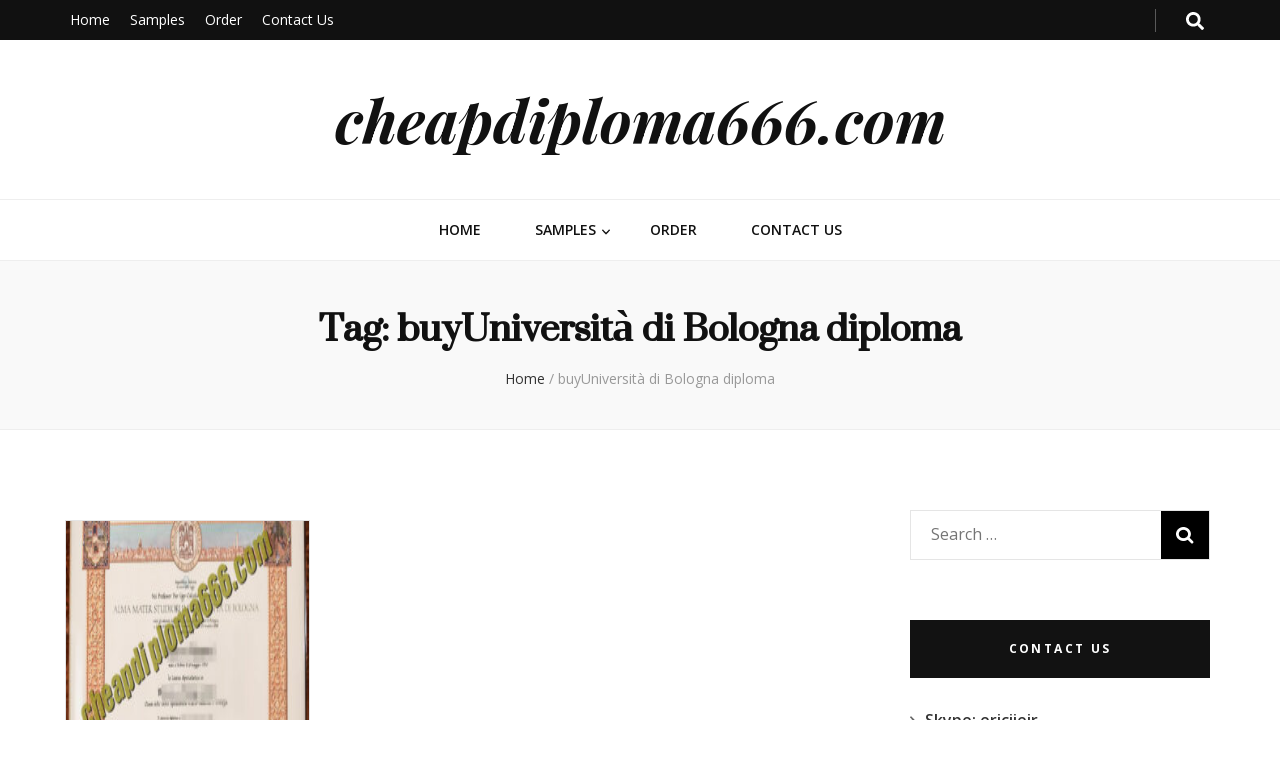

--- FILE ---
content_type: text/html; charset=UTF-8
request_url: http://cheapdiploma666.com/tag/buyuniversita-di-bologna-diploma
body_size: 6671
content:
    <!DOCTYPE html>
    <html lang="en">
    <head itemscope itemtype="http://schema.org/WebSite">

    <meta charset="UTF-8">
    <meta name="viewport" content="width=device-width, initial-scale=1">
    <link rel="profile" href="http://gmpg.org/xfn/11">
    <title>buyUniversità di Bologna diploma &#8211; cheapdiploma666.com</title>
<link rel='dns-prefetch' href='//fonts.googleapis.com' />
<link rel='dns-prefetch' href='//s.w.org' />
<link rel="alternate" type="application/rss+xml" title="cheapdiploma666.com &raquo; Feed" href="http://cheapdiploma666.com/feed" />
<link rel="alternate" type="application/rss+xml" title="cheapdiploma666.com &raquo; Comments Feed" href="http://cheapdiploma666.com/comments/feed" />
<link rel="alternate" type="application/rss+xml" title="cheapdiploma666.com &raquo; buyUniversità di Bologna diploma Tag Feed" href="http://cheapdiploma666.com/tag/buyuniversita-di-bologna-diploma/feed" />
		<script type="text/javascript">
			window._wpemojiSettings = {"baseUrl":"https:\/\/s.w.org\/images\/core\/emoji\/11.2.0\/72x72\/","ext":".png","svgUrl":"https:\/\/s.w.org\/images\/core\/emoji\/11.2.0\/svg\/","svgExt":".svg","source":{"concatemoji":"http:\/\/cheapdiploma666.com\/wp-includes\/js\/wp-emoji-release.min.js?ver=5.1.16"}};
			!function(e,a,t){var n,r,o,i=a.createElement("canvas"),p=i.getContext&&i.getContext("2d");function s(e,t){var a=String.fromCharCode;p.clearRect(0,0,i.width,i.height),p.fillText(a.apply(this,e),0,0);e=i.toDataURL();return p.clearRect(0,0,i.width,i.height),p.fillText(a.apply(this,t),0,0),e===i.toDataURL()}function c(e){var t=a.createElement("script");t.src=e,t.defer=t.type="text/javascript",a.getElementsByTagName("head")[0].appendChild(t)}for(o=Array("flag","emoji"),t.supports={everything:!0,everythingExceptFlag:!0},r=0;r<o.length;r++)t.supports[o[r]]=function(e){if(!p||!p.fillText)return!1;switch(p.textBaseline="top",p.font="600 32px Arial",e){case"flag":return s([55356,56826,55356,56819],[55356,56826,8203,55356,56819])?!1:!s([55356,57332,56128,56423,56128,56418,56128,56421,56128,56430,56128,56423,56128,56447],[55356,57332,8203,56128,56423,8203,56128,56418,8203,56128,56421,8203,56128,56430,8203,56128,56423,8203,56128,56447]);case"emoji":return!s([55358,56760,9792,65039],[55358,56760,8203,9792,65039])}return!1}(o[r]),t.supports.everything=t.supports.everything&&t.supports[o[r]],"flag"!==o[r]&&(t.supports.everythingExceptFlag=t.supports.everythingExceptFlag&&t.supports[o[r]]);t.supports.everythingExceptFlag=t.supports.everythingExceptFlag&&!t.supports.flag,t.DOMReady=!1,t.readyCallback=function(){t.DOMReady=!0},t.supports.everything||(n=function(){t.readyCallback()},a.addEventListener?(a.addEventListener("DOMContentLoaded",n,!1),e.addEventListener("load",n,!1)):(e.attachEvent("onload",n),a.attachEvent("onreadystatechange",function(){"complete"===a.readyState&&t.readyCallback()})),(n=t.source||{}).concatemoji?c(n.concatemoji):n.wpemoji&&n.twemoji&&(c(n.twemoji),c(n.wpemoji)))}(window,document,window._wpemojiSettings);
		</script>
		<style type="text/css">
img.wp-smiley,
img.emoji {
	display: inline !important;
	border: none !important;
	box-shadow: none !important;
	height: 1em !important;
	width: 1em !important;
	margin: 0 .07em !important;
	vertical-align: -0.1em !important;
	background: none !important;
	padding: 0 !important;
}
</style>
	<link rel='stylesheet' id='wp-block-library-css'  href='http://cheapdiploma666.com/wp-includes/css/dist/block-library/style.min.css?ver=5.1.16' type='text/css' media='all' />
<link rel='stylesheet' id='blossomthemes-toolkit-css'  href='http://cheapdiploma666.com/wp-content/plugins/blossomthemes-toolkit/public/css/blossomthemes-toolkit-public.min.css?ver=2.1.2' type='text/css' media='all' />
<link rel='stylesheet' id='wp-pagenavi-css'  href='http://cheapdiploma666.com/wp-content/plugins/wp-pagenavi/pagenavi-css.css?ver=2.70' type='text/css' media='all' />
<link rel='stylesheet' id='animate-css'  href='http://cheapdiploma666.com/wp-content/themes/blossom-feminine/css/animate.min.css?ver=3.5.2' type='text/css' media='all' />
<link rel='stylesheet' id='blossom-feminine-style-css'  href='http://cheapdiploma666.com/wp-content/themes/blossom-feminine/style.css?ver=5.1.16' type='text/css' media='all' />
<link rel='stylesheet' id='blossom-diva-css'  href='http://cheapdiploma666.com/wp-content/themes/blossom-diva/style.css?ver=1.0.0' type='text/css' media='all' />
<link rel='stylesheet' id='owl-carousel-css'  href='http://cheapdiploma666.com/wp-content/themes/blossom-feminine/css/owl.carousel.min.css?ver=2.2.1' type='text/css' media='all' />
<link rel='stylesheet' id='blossom-feminine-google-fonts-css'  href='https://fonts.googleapis.com/css?family=Open+Sans%3A300%2C300italic%2Cregular%2Citalic%2C600%2C600italic%2C700%2C700italic%2C800%2C800italic%7CSuranna%3Aregular%7CPlayfair+Display%3A700italic' type='text/css' media='all' />
<script type='text/javascript' src='http://cheapdiploma666.com/wp-includes/js/jquery/jquery.js?ver=1.12.4'></script>
<script type='text/javascript' src='http://cheapdiploma666.com/wp-includes/js/jquery/jquery-migrate.min.js?ver=1.4.1'></script>
<link rel='https://api.w.org/' href='http://cheapdiploma666.com/wp-json/' />
<link rel="EditURI" type="application/rsd+xml" title="RSD" href="http://cheapdiploma666.com/xmlrpc.php?rsd" />
<link rel="wlwmanifest" type="application/wlwmanifest+xml" href="http://cheapdiploma666.com/wp-includes/wlwmanifest.xml" /> 
<meta name="generator" content="WordPress 5.1.16" />
<link rel="icon" href="http://cheapdiploma666.com/wp-content/uploads/2018/09/cropped-logo-1-32x32.png" sizes="32x32" />
<link rel="icon" href="http://cheapdiploma666.com/wp-content/uploads/2018/09/cropped-logo-1-192x192.png" sizes="192x192" />
<link rel="apple-touch-icon-precomposed" href="http://cheapdiploma666.com/wp-content/uploads/2018/09/cropped-logo-1-180x180.png" />
<meta name="msapplication-TileImage" content="http://cheapdiploma666.com/wp-content/uploads/2018/09/cropped-logo-1-270x270.png" />
<style type='text/css' media='all'>     
    .content-newsletter .blossomthemes-email-newsletter-wrapper.bg-img:after,
    .widget_blossomthemes_email_newsletter_widget .blossomthemes-email-newsletter-wrapper:after{
        background: rgba(239, 82, 133, 0.8);    }
    
    /* primary color */
    a{
    	color: #ef5285;
    }
    
    a:hover,
    a:focus{
    	color: #ef5285;
    }

    .secondary-nav ul li a:hover,
    .secondary-nav ul li a:focus,
    .secondary-nav ul li:hover > a,
    .secondary-nav ul li:focus > a,
    .secondary-nav .current_page_item > a,
    .secondary-nav .current-menu-item > a,
    .secondary-nav .current_page_ancestor > a,
    .secondary-nav .current-menu-ancestor > a,
    .header-t .social-networks li a:hover,
    .header-t .social-networks li a:focus,
    .main-navigation ul li a:hover,
    .main-navigation ul li a:focus,
    .main-navigation ul li:hover > a,
    .main-navigation ul li:focus > a,
    .main-navigation .current_page_item > a,
    .main-navigation .current-menu-item > a,
    .main-navigation .current_page_ancestor > a,
    .main-navigation .current-menu-ancestor > a,
    .banner .banner-text .title a:hover,
    .banner .banner-text .title a:focus,
    #primary .post .text-holder .entry-header .entry-title a:hover,
    #primary .post .text-holder .entry-header .entry-title a:focus,
    .widget ul li a:hover,
    .widget ul li a:focus,
    .site-footer .widget ul li a:hover,
    .site-footer .widget ul li a:focus,
    #crumbs a:hover,
    #crumbs a:focus,
    .related-post .post .text-holder .cat-links a:hover,
    .related-post .post .text-holder .cat-links a:focus,
    .related-post .post .text-holder .entry-title a:hover,
    .related-post .post .text-holder .entry-title a:focus,
    .comments-area .comment-body .comment-metadata a:hover,
    .comments-area .comment-body .comment-metadata a:focus,
    .search #primary .search-post .text-holder .entry-header .entry-title a:hover,
    .search #primary .search-post .text-holder .entry-header .entry-title a:focus,
    .site-title a:hover,
    .site-title a:focus,
    .widget_bttk_popular_post ul li .entry-header .entry-meta a:hover,
    .widget_bttk_popular_post ul li .entry-header .entry-meta a:focus,
    .widget_bttk_pro_recent_post ul li .entry-header .entry-meta a:hover,
    .widget_bttk_pro_recent_post ul li .entry-header .entry-meta a:focus,
    .widget_bttk_popular_post .style-two li .entry-header .cat-links a,
    .widget_bttk_pro_recent_post .style-two li .entry-header .cat-links a,
    .widget_bttk_popular_post .style-three li .entry-header .cat-links a,
    .widget_bttk_pro_recent_post .style-three li .entry-header .cat-links a,
    .widget_bttk_posts_category_slider_widget .carousel-title .title a:hover,
    .widget_bttk_posts_category_slider_widget .carousel-title .title a:focus,
    .site-footer .widget_bttk_posts_category_slider_widget .carousel-title .title a:hover,
    .site-footer .widget_bttk_posts_category_slider_widget .carousel-title .title a:focus,
    .portfolio-sorting .button:hover,
    .portfolio-sorting .button:focus,
    .portfolio-sorting .button.is-checked,
    .portfolio-item .portfolio-img-title a:hover,
    .portfolio-item .portfolio-img-title a:focus,
    .portfolio-item .portfolio-cat a:hover,
    .portfolio-item .portfolio-cat a:focus,
    .entry-header .portfolio-cat a:hover,
    .entry-header .portfolio-cat a:focus,
    .header-layout-two .header-b .social-networks li a:hover, 
    .header-layout-two .header-b .social-networks li a:focus,
    #primary .post .text-holder .entry-header .cat-links a,
    #primary .post .text-holder .entry-footer .btn-readmore,
    .widget_bttk_popular_post .style-two li .entry-header .cat-links a, .widget_bttk_pro_recent_post .style-two li .entry-header .cat-links a, .widget_bttk_popular_post .style-three li .entry-header .cat-links a, .widget_bttk_pro_recent_post .style-three li .entry-header .cat-links a, .widget_bttk_posts_category_slider_widget .carousel-title .cat-links a{
        color: #ef5285;
    }

    .category-section .col:hover .img-holder .text-holder,
    .pagination a{
        border-color: #ef5285;
    }

    .category-section .col:hover .img-holder .text-holder span,
    .pagination a:hover,
    .pagination a:focus,
    .widget_calendar caption,
    .widget_calendar table tbody td a,
    .widget_tag_cloud .tagcloud a:hover,
    .widget_tag_cloud .tagcloud a:focus,
    #blossom-top,
    .single #primary .post .entry-footer .tags a:hover,
    .single #primary .post .entry-footer .tags a:focus,
    .error-holder .page-content a:hover,
    .error-holder .page-content a:focus,
    .widget_bttk_author_bio .readmore:hover,
    .widget_bttk_author_bio .readmore:focus,
    .widget_bttk_social_links ul li a:hover,
    .widget_bttk_social_links ul li a:focus,
    .widget_bttk_image_text_widget ul li .btn-readmore:hover,
    .widget_bttk_image_text_widget ul li .btn-readmore:focus,
    .widget_bttk_custom_categories ul li a:hover .post-count,
    .widget_bttk_custom_categories ul li a:hover:focus .post-count,
    .content-instagram ul li .instagram-meta .like,
    .content-instagram ul li .instagram-meta .comment,
    #secondary .widget_blossomtheme_featured_page_widget .text-holder .btn-readmore:hover,
    #secondary .widget_blossomtheme_featured_page_widget .text-holder .btn-readmore:focus,
    #secondary .widget_blossomtheme_companion_cta_widget .btn-cta:hover,
    #secondary .widget_blossomtheme_companion_cta_widget .btn-cta:focus,
    #secondary .widget_bttk_icon_text_widget .text-holder .btn-readmore:hover,
    #secondary .widget_bttk_icon_text_widget .text-holder .btn-readmore:focus,
    .site-footer .widget_blossomtheme_companion_cta_widget .btn-cta:hover,
    .site-footer .widget_blossomtheme_companion_cta_widget .btn-cta:focus,
    .site-footer .widget_blossomtheme_featured_page_widget .text-holder .btn-readmore:hover,
    .site-footer .widget_blossomtheme_featured_page_widget .text-holder .btn-readmore:focus,
    .site-footer .widget_bttk_icon_text_widget .text-holder .btn-readmore:hover,
    .site-footer .widget_bttk_icon_text_widget .text-holder .btn-readmore:focus,
    #primary .post .entry-content .highlight, #primary .page .entry-content .highlight,
    .owl-carousel .owl-nav .owl-prev:hover, 
    .owl-carousel .owl-nav .owl-next:hover, 
    #primary .post .text-holder .entry-header .cat-links a:hover,
    .widget_bttk_author_bio .author-socicons li:hover,
    .widget_bttk_popular_post .style-two li .entry-header .cat-links a:hover, .widget_bttk_pro_recent_post .style-two li .entry-header .cat-links a:hover, .widget_bttk_popular_post .style-three li .entry-header .cat-links a:hover, .widget_bttk_pro_recent_post .style-three li .entry-header .cat-links a:hover, .widget_bttk_posts_category_slider_widget .carousel-title .cat-links a:hover{
        background: #ef5285;
    }

    .pagination .current,
    .post-navigation .nav-links .nav-previous a:hover,
    .post-navigation .nav-links .nav-next a:hover,
    .post-navigation .nav-links .nav-previous a:focus,
    .post-navigation .nav-links .nav-next a:focus,
    .banner .banner-text .cat-links a:hover,
    .banner .banner-text .cat-links a:focus{
        background: #ef5285;
        border-color: #ef5285;
    }

    #primary .post .entry-content blockquote,
    #primary .page .entry-content blockquote{
        border-bottom-color: #ef5285;
        border-top-color: #ef5285;
    }

    .widget_bttk_author_bio .author-socicons li,
    .widget_bttk_author_bio .author-socicons li:last-child{
         border-color: rgba(239, 82, 133, 0.3);    }

    #primary .post .entry-content .pull-left,
    #primary .page .entry-content .pull-left,
    #primary .post .entry-content .pull-right,
    #primary .page .entry-content .pull-right{border-left-color: #ef5285;}

    .error-holder .page-content h2{
        text-shadow: 6px 6px 0 #ef5285;
    }

    
    body,
    button,
    input,
    select,
    optgroup,
    textarea{
        font-family : Open Sans;
        font-size   : 16px;
    }

    .banner .banner-text .cat-links a,
    .widget_bttk_author_bio .title-holder,
    .widget_bttk_popular_post ul li .entry-header .entry-title,
    .widget_bttk_pro_recent_post ul li .entry-header .entry-title,
    .widget_bttk_posts_category_slider_widget .carousel-title .title{
        font-family : Open Sans;
    }

    .banner .banner-text .title,
    #primary .sticky .text-holder .entry-header .entry-title,
    #primary .post .text-holder .entry-header .entry-title,
    .author-section .text-holder .title,
    .post-navigation .nav-links .nav-previous .post-title,
    .post-navigation .nav-links .nav-next .post-title,
    .related-post .post .text-holder .entry-title,
    .comments-area .comments-title,
    .comments-area .comment-body .fn,
    .comments-area .comment-reply-title,
    .page-header .page-title,
    #primary .post .entry-content blockquote,
    #primary .page .entry-content blockquote,
    #primary .post .entry-content .pull-left,
    #primary .page .entry-content .pull-left,
    #primary .post .entry-content .pull-right,
    #primary .page .entry-content .pull-right,
    #primary .post .entry-content h1,
    #primary .page .entry-content h1,
    #primary .post .entry-content h2,
    #primary .page .entry-content h2,
    #primary .post .entry-content h3,
    #primary .page .entry-content h3,
    #primary .post .entry-content h4,
    #primary .page .entry-content h4,
    #primary .post .entry-content h5,
    #primary .page .entry-content h5,
    #primary .post .entry-content h6,
    #primary .page .entry-content h6,
    .search #primary .search-post .text-holder .entry-header .entry-title,
    .error-holder .page-content h2,
    .content-newsletter .blossomthemes-email-newsletter-wrapper .text-holder h3,
    .widget_blossomthemes_email_newsletter_widget .blossomthemes-email-newsletter-wrapper .text-holder h3,
    #secondary .widget_bttk_testimonial_widget .text-holder .name,
    #secondary .widget_bttk_description_widget .text-holder .name,
    .site-footer .widget_bttk_description_widget .text-holder .name,
    .site-footer .widget_bttk_testimonial_widget .text-holder .name,
    .portfolio-text-holder .portfolio-img-title,
    .portfolio-holder .entry-header .entry-title,
    .single-blossom-portfolio .post-navigation .nav-previous a,
    .single-blossom-portfolio .post-navigation .nav-next a,
    .related-portfolio-title,
    #primary .post .entry-content blockquote cite, 
    #primary .page .entry-content blockquote cite,
    .content-instagram .insta-title{
        font-family: Suranna;
    }

    .site-title{
        font-size   : 60px;
        font-family : Playfair Display;
        font-weight : 700;
        font-style  : italic;
    }
    
               
    </style>		<style type="text/css" id="wp-custom-css">
			.grid{
	float:left;
	width:245px;
	height:300px;
	margin:10px;
	border:1px solid #e4e4e4;
}
.grid:hover{
	border:1px solid #F00;
}
.grid img{
	width:243px;
	height:240px;
}
.grid h6{
	font-size:16px;
	color:#020af7;
	margin:10px;
	overflow: hidden;text-overflow: 	ellipsis;white-space: nowrap;
}		</style>
		
</head>

<body class="archive tag tag-buyuniversita-di-bologna-diploma tag-941 hfeed rightsidebar blog-layout-two" itemscope itemtype="http://schema.org/WebPage">
	
    <div id="page" class="site">
        <header id="masthead" class="site-header wow fadeIn header-layout-one" data-wow-delay="0.1s" itemscope itemtype="http://schema.org/WPHeader">
                    <div class="header-t">
                <div class="container">                    
                    <div id="secondary-toggle-button"><i class="fa fa-bars"></i></div>              
                    <nav id="secondary-navigation" class="secondary-nav" itemscope itemtype="http://schema.org/SiteNavigationElement">
                        <div class="menu-main-menu-container"><ul id="secondary-menu" class="menu"><li id="menu-item-29" class="menu-item menu-item-type-custom menu-item-object-custom menu-item-home menu-item-29"><a href="http://cheapdiploma666.com">Home</a></li>
<li id="menu-item-65" class="menu-item menu-item-type-taxonomy menu-item-object-category menu-item-has-children menu-item-65"><a href="http://cheapdiploma666.com/category/samples">Samples</a>
<ul class="sub-menu">
	<li id="menu-item-3236" class="menu-item menu-item-type-taxonomy menu-item-object-category menu-item-3236"><a href="http://cheapdiploma666.com/category/samples/american-diploma">American Diploma</a></li>
	<li id="menu-item-3237" class="menu-item menu-item-type-taxonomy menu-item-object-category menu-item-3237"><a href="http://cheapdiploma666.com/category/samples/england-diploma">England Diploma</a></li>
	<li id="menu-item-3239" class="menu-item menu-item-type-taxonomy menu-item-object-category menu-item-3239"><a href="http://cheapdiploma666.com/category/samples/canada-diploma">Canada Diploma</a></li>
	<li id="menu-item-3240" class="menu-item menu-item-type-taxonomy menu-item-object-category menu-item-3240"><a href="http://cheapdiploma666.com/category/samples/australian-diploma">Australian Diploma</a></li>
	<li id="menu-item-3241" class="menu-item menu-item-type-taxonomy menu-item-object-category menu-item-3241"><a href="http://cheapdiploma666.com/category/samples/malaysia-diploma">Malaysia Diploma</a></li>
	<li id="menu-item-3242" class="menu-item menu-item-type-taxonomy menu-item-object-category menu-item-3242"><a href="http://cheapdiploma666.com/category/samples/singapore-diploma">Singapore Diploma</a></li>
	<li id="menu-item-3238" class="menu-item menu-item-type-taxonomy menu-item-object-category menu-item-3238"><a href="http://cheapdiploma666.com/category/samples/other-certificate">Other Certificate</a></li>
</ul>
</li>
<li id="menu-item-168" class="menu-item menu-item-type-post_type menu-item-object-page menu-item-168"><a href="http://cheapdiploma666.com/order">Order</a></li>
<li id="menu-item-169" class="menu-item menu-item-type-post_type menu-item-object-page menu-item-169"><a href="http://cheapdiploma666.com/contact-us">Contact Us</a></li>
</ul></div>                    </nav><!-- #secondary-navigation -->                    
                    <div class="right">
                        <div class="tools">
                            <div class="form-section">
                                <span id="btn-search">
                                    <i class="fas fa-search"></i>
                                </span>
                                <div class="form-holder">
                                    <form role="search" method="get" class="search-form" action="http://cheapdiploma666.com/">
				<label>
					<span class="screen-reader-text">Search for:</span>
					<input type="search" class="search-field" placeholder="Search &hellip;" value="" name="s" />
				</label>
				<input type="submit" class="search-submit" value="Search" />
			</form>                                </div>
                            </div>
                                                
                        </div>                        
                                                
                    </div>                    
                </div>
            </div><!-- .header-t -->
                <div class="header-m site-branding" >
            <div class="container" itemscope itemtype="http://schema.org/Organization">
                                    <p class="site-title" itemprop="name"><a href="http://cheapdiploma666.com/" rel="home" itemprop="url">cheapdiploma666.com</a></p>
                            </div>
        </div><!-- .header-m -->
        
        <div class="header-b">
            <div class="container">
                <div id="primary-toggle-button"><i class="fa fa-bars"></i>Navigation</div>
                <nav id="site-navigation" class="main-navigation" itemscope itemtype="http://schema.org/SiteNavigationElement">
                    <div class="menu-main-menu-container"><ul id="primary-menu" class="menu"><li class="menu-item menu-item-type-custom menu-item-object-custom menu-item-home menu-item-29"><a href="http://cheapdiploma666.com">Home</a></li>
<li class="menu-item menu-item-type-taxonomy menu-item-object-category menu-item-has-children menu-item-65"><a href="http://cheapdiploma666.com/category/samples">Samples</a>
<ul class="sub-menu">
	<li class="menu-item menu-item-type-taxonomy menu-item-object-category menu-item-3236"><a href="http://cheapdiploma666.com/category/samples/american-diploma">American Diploma</a></li>
	<li class="menu-item menu-item-type-taxonomy menu-item-object-category menu-item-3237"><a href="http://cheapdiploma666.com/category/samples/england-diploma">England Diploma</a></li>
	<li class="menu-item menu-item-type-taxonomy menu-item-object-category menu-item-3239"><a href="http://cheapdiploma666.com/category/samples/canada-diploma">Canada Diploma</a></li>
	<li class="menu-item menu-item-type-taxonomy menu-item-object-category menu-item-3240"><a href="http://cheapdiploma666.com/category/samples/australian-diploma">Australian Diploma</a></li>
	<li class="menu-item menu-item-type-taxonomy menu-item-object-category menu-item-3241"><a href="http://cheapdiploma666.com/category/samples/malaysia-diploma">Malaysia Diploma</a></li>
	<li class="menu-item menu-item-type-taxonomy menu-item-object-category menu-item-3242"><a href="http://cheapdiploma666.com/category/samples/singapore-diploma">Singapore Diploma</a></li>
	<li class="menu-item menu-item-type-taxonomy menu-item-object-category menu-item-3238"><a href="http://cheapdiploma666.com/category/samples/other-certificate">Other Certificate</a></li>
</ul>
</li>
<li class="menu-item menu-item-type-post_type menu-item-object-page menu-item-168"><a href="http://cheapdiploma666.com/order">Order</a></li>
<li class="menu-item menu-item-type-post_type menu-item-object-page menu-item-169"><a href="http://cheapdiploma666.com/contact-us">Contact Us</a></li>
</ul></div>                </nav><!-- #site-navigation -->
                            </div>
        </div><!-- .header-b -->
        
    </header><!-- #masthead -->
        <div class="top-bar">
		<div class="container">
			    <header class="page-header">
    <h1 class="page-title">Tag: buyUniversità di Bologna diploma</h1>    </header><!-- .page-header -->
    <div class="breadcrumb-wrapper" itemscope itemtype="http://schema.org/BreadcrumbList">
                <div id="crumbs" itemprop="itemListElement" itemscope itemtype="http://schema.org/ListItem">
                    <a href="http://cheapdiploma666.com" itemprop="item">Home</a> <span class="separator">/</span> <span class="current">buyUniversità di Bologna diploma</span></div></div><!-- .breadcrumb-wrapper -->		</div>
	</div>
        <div class="container main-content">
                <div id="content" class="site-content">
            <div class="row">
    
	<div id="primary" class="content-area">
		<main id="main" class="site-main">

		            
            <div class="row">
            <article id="post-1783" class="grid">
    <a href=" http://cheapdiploma666.com/buy-universita-di-bologna-fake-diploma-fake-degree.html" title="Professional production of Università di Bologna fake diploma, fake degree certificate">
    
	<img width="300" height="154" src="http://cheapdiploma666.com/wp-content/uploads/2018/11/Università-di-Bologna-ch-300x154.jpg" class="attachment-medium size-medium wp-post-image" alt="buy Università di Bologna degree certificate" srcset="http://cheapdiploma666.com/wp-content/uploads/2018/11/Università-di-Bologna-ch-300x154.jpg 300w, http://cheapdiploma666.com/wp-content/uploads/2018/11/Università-di-Bologna-ch-768x394.jpg 768w, http://cheapdiploma666.com/wp-content/uploads/2018/11/Università-di-Bologna-ch-117x60.jpg 117w, http://cheapdiploma666.com/wp-content/uploads/2018/11/Università-di-Bologna-ch-e1602646605253.jpg 820w" sizes="(max-width: 300px) 100vw, 300px" />    <h6>Professional production of Università di Bologna fake diploma, fake degree certificate</h6>    </a>
</article><!-- #post-## -->            </div>
            
            
		</main><!-- #main -->
	</div><!-- #primary -->


<aside id="secondary" class="widget-area" itemscope itemtype="http://schema.org/WPSideBar">
	<section id="search-2" class="widget widget_search"><form role="search" method="get" class="search-form" action="http://cheapdiploma666.com/">
				<label>
					<span class="screen-reader-text">Search for:</span>
					<input type="search" class="search-field" placeholder="Search &hellip;" value="" name="s" />
				</label>
				<input type="submit" class="search-submit" value="Search" />
			</form></section><section id="text-4" class="widget widget_text"><h2 class="widget-title" itemprop="name">contact us</h2>			<div class="textwidget"><ul>
<li>Skype: ericiieir</li>
<li>Em: <a href="mailto:ericiieir@hotmail.com">ericiieir@hotmail.com</a></li>
</ul>
</div>
		</section><section id="categories-2" class="widget widget_categories"><h2 class="widget-title" itemprop="name">Categories</h2>		<ul>
				<li class="cat-item cat-item-3"><a href="http://cheapdiploma666.com/category/samples/american-diploma" >American Diploma</a>
</li>
	<li class="cat-item cat-item-4"><a href="http://cheapdiploma666.com/category/samples/australian-diploma" >Australian Diploma</a>
</li>
	<li class="cat-item cat-item-5"><a href="http://cheapdiploma666.com/category/samples/canada-diploma" >Canada Diploma</a>
</li>
	<li class="cat-item cat-item-6"><a href="http://cheapdiploma666.com/category/samples/england-diploma" >England Diploma</a>
</li>
	<li class="cat-item cat-item-7"><a href="http://cheapdiploma666.com/category/samples/malaysia-diploma" >Malaysia Diploma</a>
</li>
	<li class="cat-item cat-item-1"><a href="http://cheapdiploma666.com/category/samples/other-certificate" >Other Certificate</a>
</li>
	<li class="cat-item cat-item-8"><a href="http://cheapdiploma666.com/category/samples/singapore-diploma" >Singapore Diploma</a>
</li>
		</ul>
			</section><section id="text-3" class="widget widget_text"><h2 class="widget-title" itemprop="name">how to make an order</h2>			<div class="textwidget"><p>1: Fill in a form as follow: <a href="http://globalwp665.com/doc/FORM.xls">DOWNLOAD</a></p>
<p>2: Pay 50% down payment as deposit.</p>
<p>3: Confirm with you after finish drafts.</p>
<p>4: After confirming, pay the balance.</p>
<p>5: Printing, packaging the delivery.</p>
<p>6: Send you the tracking numbers.</p>
</div>
		</section><section id="media_image-3" class="widget widget_media_image"><h2 class="widget-title" itemprop="name">Express Ways</h2><img width="210" height="165" src="http://cheapdiploma666.com/wp-content/uploads/2018/09/DHL.jpg" class="image wp-image-116  attachment-full size-full" alt="" style="max-width: 100%; height: auto;" srcset="http://cheapdiploma666.com/wp-content/uploads/2018/09/DHL.jpg 210w, http://cheapdiploma666.com/wp-content/uploads/2018/09/DHL-76x60.jpg 76w" sizes="(max-width: 210px) 100vw, 210px" /></section>		<section id="recent-posts-2" class="widget widget_recent_entries">		<h2 class="widget-title" itemprop="name">Recent Posts</h2>		<ul>
											<li>
					<a href="http://cheapdiploma666.com/i-want-to-buy-high-quality-fake-mount-royal-university-diplomas-online.html">I want to buy high quality fake Mount Royal University diplomas online</a>
									</li>
											<li>
					<a href="http://cheapdiploma666.com/order-montclair-state-university-fake-diploma-buy-fake-usa-diploma.html">Order Montclair State University fake diploma, buy fake USA diploma</a>
									</li>
											<li>
					<a href="http://cheapdiploma666.com/phony-monroe-college-diploma-buy-monroe-college-degree-certificate.html">Phony Monroe College diploma, buy Monroe College degree certificate</a>
									</li>
											<li>
					<a href="http://cheapdiploma666.com/sell-fake-mohawk-college-transcript-in-online.html">Sell fake Mohawk College transcript in online</a>
									</li>
											<li>
					<a href="http://cheapdiploma666.com/mohawk-college-fake-diploma-buy-mohawk-college-certificate.html">Mohawk College fake diploma, buy Mohawk College certificate</a>
									</li>
					</ul>
		</section></aside><!-- #secondary -->
            </div><!-- .row/not-found -->
        </div><!-- #content -->
    </div><!-- .container/.main-content -->
        <footer id="colophon" class="site-footer" itemscope itemtype="http://schema.org/WPFooter">
        <div class="site-info">
        <div class="container">
            <span class="copyright">2026 Copyright  <a href="http://cheapdiploma666.com/">cheapdiploma666.com</a>. </span>                    
        </div>
    </div>
        </footer><!-- #colophon -->
        <div id="blossom-top">
		<span><i class="fa fa-angle-up"></i>TOP</span>
	</div>
        </div><!-- #page -->
    <script type='text/javascript' src='http://cheapdiploma666.com/wp-content/plugins/blossomthemes-toolkit/public/js/isotope.pkgd.min.js?ver=3.0.5'></script>
<script type='text/javascript' src='http://cheapdiploma666.com/wp-includes/js/imagesloaded.min.js?ver=3.2.0'></script>
<script type='text/javascript' src='http://cheapdiploma666.com/wp-includes/js/masonry.min.js?ver=3.3.2'></script>
<script type='text/javascript' src='http://cheapdiploma666.com/wp-content/plugins/blossomthemes-toolkit/public/js/blossomthemes-toolkit-public.min.js?ver=2.1.2'></script>
<script type='text/javascript' src='http://cheapdiploma666.com/wp-content/plugins/blossomthemes-toolkit/public/js/fontawesome/all.min.js?ver=5.6.3'></script>
<script type='text/javascript' src='http://cheapdiploma666.com/wp-content/plugins/blossomthemes-toolkit/public/js/fontawesome/v4-shims.min.js?ver=5.6.3'></script>
<script type='text/javascript'>
/* <![CDATA[ */
var blossom_diva_data = {"rtl":"","animation":"fadeOut"};
/* ]]> */
</script>
<script type='text/javascript' src='http://cheapdiploma666.com/wp-content/themes/blossom-diva/js/custom.js?ver=1.0.0'></script>
<script type='text/javascript' src='http://cheapdiploma666.com/wp-content/themes/blossom-feminine/js/sticky-kit.min.js?ver=1.1.3'></script>
<script type='text/javascript' src='http://cheapdiploma666.com/wp-content/themes/blossom-feminine/js/owl.carousel.min.js?ver=2.2.1'></script>
<script type='text/javascript' src='http://cheapdiploma666.com/wp-content/themes/blossom-feminine/js/jquery.matchHeight.min.js?ver=0.7.2'></script>
<script type='text/javascript' src='http://cheapdiploma666.com/wp-content/themes/blossom-feminine/js/wow.min.js?ver=1.1.3'></script>
<script type='text/javascript'>
/* <![CDATA[ */
var blossom_feminine_data = {"rtl":"","animation":"fadeOut"};
/* ]]> */
</script>
<script type='text/javascript' src='http://cheapdiploma666.com/wp-content/themes/blossom-feminine/js/custom.min.js?ver=1.0.0'></script>
<script type='text/javascript' src='http://cheapdiploma666.com/wp-includes/js/wp-embed.min.js?ver=5.1.16'></script>

</body>
</html>
